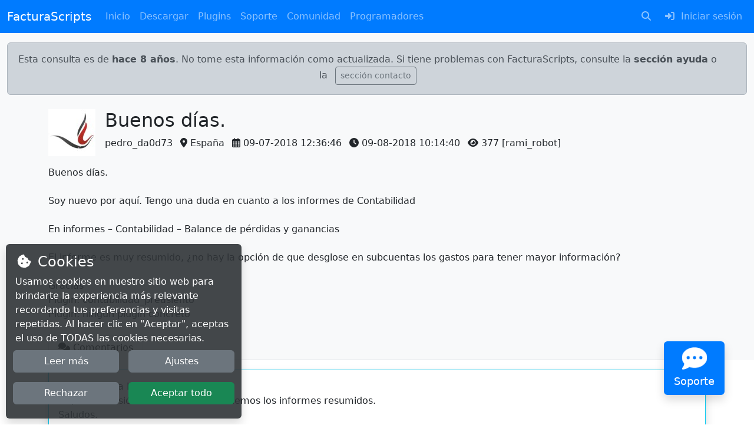

--- FILE ---
content_type: text/html;charset=UTF-8
request_url: https://facturascripts.com/foro/buenos-dias-soy-nuevo-por-aqui-tengo-una-duda-en-962.html
body_size: 7205
content:

<!DOCTYPE html>
<html xmlns="http://www.w3.org/1999/xhtml" lang="es"
      xml:lang="es">
<head>
                                    <meta http-equiv="Content-Type" content="text/html; charset=UTF-8"/>
        <title>Buenos días.</title>
        <meta name="description" content="Buenos días.

Soy nuevo por aquí. Tengo una duda en cuanto a los informes de Contabilidad

En informes – Contabilidad – Balance de pérdidas y ganancias

El informe es muy resumido,..."/>
        <meta name="viewport" content="width=device-width, initial-scale=1.0"/>
        <meta name="generator" content="FacturaScripts"/>
                    <meta name="robots" content="noindex"/>
                                <link rel="shortcut icon" href="/Dinamic/Assets/Images/favicon.ico"/>
        <link rel="apple-touch-icon" sizes="180x180"
              href="/Dinamic/Assets/Images/apple-icon-180x180.png"/>
                                <link rel="stylesheet" href="/node_modules/bootstrap/dist/css/bootstrap.min.css?v=5"/>
                <link rel="stylesheet" href="/node_modules/@fortawesome/fontawesome-free/css/all.min.css?v=6"/>
        <link rel="stylesheet" href="/Plugins/Portal/node_modules/aos/dist/aos.css"/>
        <link rel="stylesheet" href="/Dinamic/Assets/CSS/custom.css?v=3"/>
        <style>
            .alert {
                margin-bottom: 0;
            }

            .body-content {
                min-height: 80vh;
            }

            .table th {
                border-top: none;
            }

            .portal-primary-color {
                background-color: #007BFF;
            }

            .portal-btn-support {
                background-color: #007BFF;
                color: white;
            }

            /* Portal link class with Bootstrap 4 behavior */
            .portal-link {
                color: #007bff;
                text-decoration: none;
            }

            .portal-link:hover {
                color: #0056b3;
                text-decoration: underline;
            }

            /* Responsive navbar improvements */
            @media (max-width: 991.98px) {
                .navbar-collapse {
                    max-height: 80vh;
                    overflow-y: auto;
                }

                .navbar-nav .nav-item {
                    border-bottom: 1px solid rgba(255, 255, 255, 0.1);
                }

                .navbar-nav .nav-item:last-child {
                    border-bottom: none;
                }

                .navbar-nav .nav-link {
                    padding: 0.75rem 1rem;
                }
            }

            /* Support button responsive positioning */
            @media (max-width: 767.98px) {
                .portal-btn-support {
                    bottom: 20px !important;
                    right: 20px !important;
                }

                .portal-btn-support .fa-2x {
                    font-size: 1.5em;
                }

                .portal-btn-support .small {
                    font-size: 0.7rem;
                }
            }
        </style>
                        <style>
        #overlayCookie {
            position: fixed;
            top: 0;
            width: 100vw;
            height: 100vh;
            z-index: 997;
        }

        #msgCookie {
            position: fixed;
            width: 100%;
            z-index: 998;
         max-width: 400px;
            bottom: 0;
            left: 0;
            margin-left: 10px;
            margin-bottom: 10px;
                }

        #msgCookie .info {
            color: #FFFFFF;
        }

        /* Extra small devices (portrait phones, less than 576px) */
        /* Small devices (landscape phones, less than 768px) */
        @media (max-width: 767.98px) {
            #msgCookie {
                margin: 0;
                max-width: 100%;
            }

                }

        /* Large devices (desktops, less than 1200px) */
        @media (max-width: 1199.98px) {
            #msgCookie .buttons {
                margin-top: 15px;
            }
        }
    </style>

                                                <script src="/node_modules/jquery/dist/jquery.min.js"></script>
        <script src="/node_modules/bootstrap/dist/js/bootstrap.bundle.min.js?v=5"></script>
        <script src="/node_modules/@fortawesome/fontawesome-free/js/all.min.js"></script>
        <script src="/Plugins/Portal/node_modules/@justinribeiro/lite-youtube/lite-youtube.js" type="module"></script>
        <script src="/Plugins/Portal/node_modules/aos/dist/aos.js"></script>
        <script src="/Dinamic/Assets/JS/Custom.js?v=2"></script>
        <script src="/Dinamic/Assets/JS/newsletters.js?v=2"></script>
                            </head>
<body>
    <nav class="navbar sticky-top navbar-expand-lg navbar-dark portal-primary-color">
        <div class="container-fluid">
            <a class="navbar-brand" href="/">FacturaScripts</a>
            <button class="navbar-toggler" type="button" data-bs-toggle="collapse"
                    data-bs-target="#navbarSupportedContent" aria-controls="navbarSupportedContent"
                    aria-expanded="false" aria-label="Toggle navigation">
                <span class="navbar-toggler-icon"></span>
            </button>
            <div class="collapse navbar-collapse" id="navbarSupportedContent">
                <ul class="navbar-nav me-auto">
                                                        <li class="nav-item">
                <a class="nav-link" href="/">
                                            <i class="fas fa-home fa-fw me-1 d-lg-none" aria-hidden="true"></i>
                                        Inicio
                </a>
            </li>
                                            <li class="nav-item">
                <a class="nav-link" href="/descargar">
                                            <i class="fas fa-download fa-fw me-1 d-lg-none" aria-hidden="true"></i>
                                        Descargar
                </a>
            </li>
                                            <li class="nav-item">
                <a class="nav-link" href="/plugins">
                                            <i class="fa-solid fa-plug fa-fw me-1 d-lg-none" aria-hidden="true"></i>
                                        Plugins
                </a>
            </li>
                                                                                                                                                                                                                                                                                                                <li class="nav-item dropdown">
                <a class="nav-link dropdown-toggle" href="#" role="button"
                   data-bs-toggle="dropdown" aria-haspopup="true" aria-expanded="false">
                    <i class="fa-solid fa-bars fa-fw me-1 d-lg-none"></i>Soporte
                </a>
                <div class="dropdown-menu">
                                                                                            <a href="/ayuda" class="dropdown-item">
                                                            <i class="fas fa-question-circle fa-fw me-1" aria-hidden="true"></i>
                                                        Guía de usuario
                        </a>
                                                                                            <a href="/chatbot" class="dropdown-item">
                                                            <i class="fas fa-robot fa-fw me-1" aria-hidden="true"></i>
                                                        ChatBot
                        </a>
                                                                                            <a href="/contacto" class="dropdown-item">
                                                            <i class="fa-solid fa-comments fa-fw me-1" aria-hidden="true"></i>
                                                        Contactar o notificar error
                        </a>
                                                                                            <a href="/puntos" class="dropdown-item">
                                                            <i class="fas fa-trophy fa-fw me-1" aria-hidden="true"></i>
                                                        Sistema de puntos
                        </a>
                                                                                            <a href="/expertos" class="dropdown-item">
                                                            <i class="fas fa-user-friends fa-fw me-1" aria-hidden="true"></i>
                                                        Encuentra un Experto
                        </a>
                                                                        <div class="dropdown-divider"></div>
                                                                        <a href="/ser-experto" class="dropdown-item">
                                                            <i class="fas fa-user-check fa-fw me-1" aria-hidden="true"></i>
                                                        Conviértete en experto
                        </a>
                                                                                            <a href="/boletines" class="dropdown-item">
                                                            <i class="fas fa-book-medical fa-fw me-1" aria-hidden="true"></i>
                                                        Boletines
                        </a>
                                                                                            <a href="/cursos" class="dropdown-item">
                                                            <i class="fas fa-graduation-cap fa-fw me-1" aria-hidden="true"></i>
                                                        Cursos
                        </a>
                                    </div>
            </li>
                                                                                                                                                                                                                            <li class="nav-item dropdown">
                <a class="nav-link dropdown-toggle" href="#" role="button"
                   data-bs-toggle="dropdown" aria-haspopup="true" aria-expanded="false">
                    <i class="fa-solid fa-bars fa-fw me-1 d-lg-none"></i>Comunidad
                </a>
                <div class="dropdown-menu">
                                                                                            <a href="/noticias" class="dropdown-item">
                                                            <i class="fas fa-newspaper fa-fw me-1" aria-hidden="true"></i>
                                                        Noticias
                        </a>
                                                                                            <a href="/roadmap" class="dropdown-item">
                                                            <i class="fa-brands fa-trello fa-fw me-1" aria-hidden="true"></i>
                                                        Roadmap
                        </a>
                                                                                            <a href="/traducciones" class="dropdown-item">
                                                            <i class="fas fa-language fa-fw me-1" aria-hidden="true"></i>
                                                        Traducciones
                        </a>
                                                                        <div class="dropdown-divider"></div>
                                                                        <a href="/colabora" class="dropdown-item">
                                                            <i class="fas fa-users fa-fw me-1" aria-hidden="true"></i>
                                                        Colabora
                        </a>
                                                                                            <a href="/patrocinar" class="dropdown-item">
                                                            <i class="fas fa-donate fa-fw me-1" aria-hidden="true"></i>
                                                        Patrocinar
                        </a>
                                    </div>
            </li>
                                                                                                                                                                                                                            <li class="nav-item dropdown">
                <a class="nav-link dropdown-toggle" href="#" role="button"
                   data-bs-toggle="dropdown" aria-haspopup="true" aria-expanded="false">
                    <i class="fa-solid fa-bars fa-fw me-1 d-lg-none"></i>Programadores
                </a>
                <div class="dropdown-menu">
                                                                                            <a href="/como-crear-plugin" class="dropdown-item">
                                                            <i class="fas fa-code fa-fw me-1" aria-hidden="true"></i>
                                                        Cómo crear plugins
                        </a>
                                                                                            <a href="/como-vender-plugins" class="dropdown-item">
                                                            <i class="fas fa-euro-sign fa-fw me-1" aria-hidden="true"></i>
                                                        Cómo vender plugins
                        </a>
                                                                                            <a href="/forja" class="dropdown-item">
                                                            <i class="fas fa-vihara fa-fw me-1" aria-hidden="true"></i>
                                                        La Forja
                        </a>
                                                                        <div class="dropdown-divider"></div>
                                                                        <a href="/ayuda-dev" class="dropdown-item">
                                                            <i class="fas fa-book fa-fw me-1" aria-hidden="true"></i>
                                                        Guía de programación
                        </a>
                                                                                            <a href="https://doc.facturascripts.com/namespaces/facturascripts-core.html" class="dropdown-item">
                                                            <i class="fas fa-project-diagram fa-fw me-1" aria-hidden="true"></i>
                                                        Documentación de clases
                        </a>
                                    </div>
            </li>
            
                </ul>
                <ul class="navbar-nav ms-auto">
                                                                                                                                <li class="nav-item">
                            <a class="nav-link" href="/buscar">
                                <i class="fa-solid fa-search fa-fw me-1"></i>
                                <span class="d-lg-none">Buscar</span>
                            </a>
                        </li>
                                                                <li class="nav-item">
                            <a class="nav-link" href="/MeLogin">
                                <i class="fa-solid fa-sign-in-alt fa-fw me-1"></i>
                                <span>Iniciar sesión</span>
                            </a>
                        </li>
                                                        </ul>
            </div>
        </div>
    </nav>
            
        
        
            <div id="messages-toasts" style="z-index: 9999; position: fixed; bottom: 2%; left: 50%; transform: translateX(-50%);"></div>

<script>
    function setToast(message, style = 'info', title = '', time = 10000) {
        let icon = '';
        let styleBorder = '';
        let styleHeader = '';
        let role = 'status';
        let live = 'polite';
        let delay = time > 0 ? 'data-delay="' + time + '"' : 'data-autohide="false"';

        switch (style) {
            case 'completed':
                styleHeader = 'bg-success text-white';
                styleBorder = 'border border-success';
                icon = '<i class="fa-solid fa-check-circle me-1"></i>';
                title = title !== '' ? title : 'Completado';
                break;

            case 'critical':
            case 'error':
            case 'danger':
                role = 'alert';
                live = 'assertive';
                styleHeader = 'bg-danger text-white';
                styleBorder = 'border border-danger';
                icon = '<i class="fa-solid fa-times-circle me-1"></i>';
                title = title !== '' ? title : 'Error';
                break;

            case 'info':
                styleHeader = 'bg-info text-white';
                styleBorder = 'border border-info';
                icon = '<i class="fa-solid fa-info-circle me-1"></i>';
                title = title !== '' ? title : 'Info';
                break;

            case 'spinner':
                styleHeader = 'text-bg-info';
                styleBorder = 'border border-info';
                icon = '<div class="spinner-border me-2 spinner-border-sm" role="status"></div>';
                title = title !== '' ? title : 'Procesando';
                break;

            case 'notice':
            case 'success':
                styleHeader = 'bg-success text-white';
                styleBorder = 'border border-success';
                icon = '<i class="fa-solid fa-check-circle me-1"></i>';
                title = title !== '' ? title : 'Éxito';
                break;

            case 'warning':
                styleHeader = 'bg-warning';
                styleBorder = 'border border-warning';
                icon = '<i class="fa-solid fa-exclamation-circle me-1"></i>';
                title = title !== '' ? title : 'Atención';
                break;
        }

        if (message === '') {
            styleHeader += ' border-bottom-0';
        }

        let html = '<div class="toast toast-' + style + ' ' + styleBorder + '" style="margin: 15px auto 0 auto;" role="' + role + '" aria-live="' + live + '" aria-atomic="true" ' + delay + '>'
            + '<div class="toast-header ' + styleHeader + '">'
            + '<strong class="me-auto">' + icon + title + '</strong>'
            + '<button type="button" class="ms-4 btn btn-close ' + styleHeader + '" data-bs-dismiss="toast" aria-label="Cerrar">'
            + ''
            + '</button>'
            + '</div>';

            if (message !== '') {
                html += '<div class="toast-body">' + message + '</div>';
            }

            html += '</div>';

        // eliminamos los toast con la clase hide
        $('#messages-toasts .toast.hide').remove();

        // agregamos el toast al div
        $('#messages-toasts').append(html);

        // mostramos los toast
        $('#messages-toasts .toast').toast('show');
    }
</script><div class="body-content">
                                        
    <div class="bg-light pt-3">
                
                                        
    <div class="container-fluid mb-3">
        <div class="row">
            <div class="col">
                <div class="alert alert-dismissible alert-dark text-center">
                    Esta consulta es de <b>hace 8 años</b>.
                    No tome esta información como actualizada. Si tiene
                    problemas con FacturaScripts, consulte la <b>sección ayuda</b>
                    o la <a href="/contacto" class="btn btn-sm btn-outline-secondary ms-2">sección contacto</a>
                </div>
            </div>
        </div>
    </div>

<div class="container pt-2 pb-2">
    <div class="row">
        <div class="col pb-3">
            <div class="d-flex mb-3">
                <img src="https://www.gravatar.com/avatar/f6d1d1451baf67a4fd0c5a65b39d978b?s=80" class="me-3" alt="pedro_da0d73" />
                <div class="flex-fill">
                    <h1 class="h2 mb-2">Buenos días.</h1>
                    pedro_da0d73
                    <i class="fa-solid fa-map-marker-alt ms-2"></i> España
                    <i class="fa-regular fa-calendar-alt ms-2"></i> 09-07-2018 12:36:46
                    <i class="fa-solid fa-clock ms-2"></i> 09-08-2018 10:14:40
                    <i class="fa-solid fa-eye ms-2"></i> 377
                    [rami_robot]
                                    </div>
            </div>
            <div class="text-break">
                Buenos días.<br />
<br />
Soy nuevo por aquí. Tengo una duda en cuanto a los informes de Contabilidad<br />
<br />
En informes – Contabilidad – Balance de pérdidas y ganancias<br />
<br />
El informe es muy resumido, ¿no hay la opción de que desglose en subcuentas los gastos para tener mayor información?<br />
<br />
Gracias<br />
Plugin: contabilidad_preasiento<br />
Plugin: ningún plugin concreto
            </div>

                                </div>
    </div>
</div>

                                                                                                        
                <div class="container">
            <div class="row">
                <div class="col">
                    <div class="nav nav-tabs" role="tablist">
                                                                                                                                                                                                    <a class="nav-item nav-link active" id="info-tab" data-bs-toggle="tab" href="#info"
                                   role="tab" aria-controls="info" aria-expanded="true">
                                    <i class="fa-solid fa-comments fa-fw" aria-hidden="true"></i>
                                    <span class="d-none d-lg-inline-block">Comentarios</span>
                                                                    </a>
                                                                        </div>
                </div>
            </div>
        </div>
    </div>
    <div class="container">
        <div class="tab-content pt-3 pb-5">
                                                                                                                <div class="tab-pane fade show active" id="info" role="tabpanel" aria-labelledby="info-tab">
                                                
                        <div class="card border-info shadow mb-3">
            <div id="comm29099" class="card-body">
                Hola, disculpa la tardanza.<br />
No, en la versión 2017 solamente tenemos los informes resumidos.<br />
Saludos.
            </div>
                        <div class="card-footer bg-primary text-white">
                <i class="fa-regular fa-user fa-fw"></i> NeoRazorX
                                    &nbsp; <i class="fa-solid fa-thumbtack"></i> Comentario premiado
                                <span class="float-end">hace 8 años</span>
            </div>
        </div>
                        <div class="card border-info shadow mb-3">
            <div id="comm29173" class="card-body">
                [[Solucionado]]
            </div>
                        <div class="card-footer bg-primary text-white">
                <i class="fa-regular fa-user fa-fw"></i> -
                                <span class="float-end">hace 8 años</span>
            </div>
        </div>
    
<div class="card border-danger shadow mb-5 mt-3">
    <div class="card-header bg-danger text-white">
        ¿Problemas con FacturaScripts?
    </div>
    <div class="card-body">
        Si tiene problemas con FacturaScripts consulte la <b>sección ayuda</b> o la
        <a href="/contacto" class="btn btn-sm btn-outline-secondary ms-2">sección contacto</a>
    </div>
</div>

<br/>
<br/>
<br/>
                    </div>
                                    </div>
    </div>
</div>

        
    <div id="msgCookie" class="shadow">
        <div class="row d-flex align-items-center p-3">
            <div class="col-12  info">
                <div class="h4"><i class="fa-solid fa-cookie-bite fa-fw"></i> Cookies</div>
                Usamos cookies en nuestro sitio web para brindarte la experiencia más relevante recordando tus preferencias y visitas repetidas. Al hacer clic en &quot;Aceptar&quot;, aceptas el uso de TODAS las cookies necesarias.
            </div>
            <div class="col-12  text-center text-lg-end buttons">
                <div class="row">
                    <div class="button col-3">
                        <a href="/cookies" class="btn btn-secondary w-100">
                            Leer más
                        </a>
                    </div>
                    <div class="button col-3">
                        <button class="btn btn-secondary btnSettingsCookies w-100" type="button"
                                data-bs-toggle="modal" data-bs-target="#modalSettingsCookies">
                            Ajustes
                        </button>
                    </div>
                    <div class="button col-3">
                        <button class="btnRejectCookie btn btn-secondary w-100" type="button">
                            Rechazar
                        </button>
                    </div>
                    <div class="button col-3">
                        <button class="btnSaveCookie btn btn-success w-100" type="button">
                            Aceptar todo
                        </button>
                    </div>
                </div>
            </div>
        </div>
    </div>

    <div class="modal fade" id="modalSettingsCookies" data-bs-backdrop="static" data-bs-keyboard="false" tabindex="-1" aria-labelledby="modalSettingsCookiesLabel" aria-hidden="true">
        <div class="modal-dialog modal-lg modal-dialog-centered modal-dialog-scrollable">
            <div class="modal-content">
                <div class="modal-header">
                    <h1 class="modal-title fs-5" id="staticBackdropLabel">Cookies</h1>
                    <button type="button" class="btn-close" data-bs-dismiss="modal" aria-label="Cerrar"></button>
                </div>
                <div class="modal-body">
                    <p>A continuación le mostramos las cookies que usamos en nuestro sitio. Alguna de ellas podrías ser requerida para el funcionamiento del sistema y por ese motivo no podrá desactivarla.</p>
                    <div class="accordion mt-3" id="accordionCookiesCategories"></div>
                </div>
                <div class="modal-footer">
                    <button type="button" class="modalSaveCookie btn btn-success">Aceptar
                    </button>
                </div>
            </div>
        </div>
    </div>

    <script>
        $(document).ready(function () {
            let acceptCookie = '';
            let cookiestyle = '4';

            let colorOverlay = '#D4D4D4';
            let rO = parseInt(colorOverlay.substr(1, 2), 16);
            let gO = parseInt(colorOverlay.substr(3, 2), 16);
            let bO = parseInt(colorOverlay.substr(5, 2), 16);
            $('#overlayCookie').css('background-color', 'rgb(' + rO + ', ' + gO + ', ' + bO + ', 0.7)');

            let colorModal = '#2F3337';
            let opacityModal = '0.9';
            if (opacityModal > 0) {
                let rM = parseInt(colorModal.substr(1, 2), 16);
                let gM = parseInt(colorModal.substr(3, 2), 16);
                let bM = parseInt(colorModal.substr(5, 2), 16);
                $('#msgCookie').css('background-color', 'rgb(' + rM + ', ' + gM + ', ' + bM + ', ' + opacityModal + ')');
            }

            if (cookiestyle >= 3 && cookiestyle <= 7 || $(window).width() <= 1199.98) {
                $('#msgCookie').addClass('rounded');
                $('#msgCookie .info').removeClass('col-lg-9');
                $('#msgCookie .buttons').removeClass('col-lg-3');
                $('#msgCookie .buttons .button').addClass('col-6 p-2');
                $('#msgCookie .buttons .button .btn').addClass('w-100');
            }

            function saveCookies(action) {
                let data = {
                    action: action,
                };

                if (action === 'modalAcceptCookie') {
                    let categories = [];
                    $('#accordionCookiesCategories input[type="checkbox"]').each(function () {
                        categories.push({
                            idcategory: $(this).attr('data-category'),
                            accept: $(this).is(':checked')
                        });
                    });
                    data['categories'] = categories;
                }

                $.ajax({
                    type: "POST",
                    url: "/CookieController",
                    dataType: "json",
                    data: data,
                    success: function (results) {
                        $('#modalSettingsCookies').modal('hide');
                        $('#msgCookie, #overlayCookie').hide();
                    },
                    error: function (xhr, status, error) {
                        alert(error);
                    }
                });
            }

            $('.btnRejectCookie').on('click', function () {
                $('#modalSettingsCookies').modal('hide');
                $('#msgCookie, #overlayCookie').hide();
            });

            $('.btnSaveCookie').on('click', function () {
                saveCookies('acceptCookie');
            });

            $('.modalSaveCookie').on('click', function () {
                saveCookies('modalAcceptCookie');
            });

            $('.btnSettingsCookies').on('click', function (e) {
                e.preventDefault();

                $.ajax({
                    type: "POST",
                    url: "/CookieController",
                    dataType: "json",
                    data: {'action': 'getCookiesCategories'},
                    success: function (results) {
                        console.log(results);
                        if (acceptCookie !== '') {
                            acceptCookie = acceptCookie.split(",");
                        }

                        $('#accordionCookiesCategories').html('');

                        $(results).each(function (index) {
                            let check = '';
                            if (results[index]['necessary']) {
                                check = 'checked disabled';
                            } else if ($.inArray(results[index]['idcategory'].toString(), acceptCookie) !== -1) {
                                check = 'checked';
                            }

                            let category = '' +
                                '<div class="card">' +
                                '<div class="card-header" id="headingCookieCategory' + index + '">' +
                                '<h2 class="mb-0 d-flex justify-content-between">' +
                                '<button class="btn btn-link w-100 text-start" type="button" data-bs-toggle="collapse" data-bs-target="#collapseCookieCategory' +
                                index + '" aria-expanded="true" aria-controls="collapseCookieCategory' + index + '">' +
                                results[index]['name'] +
                                '</button>' +
                                '<div class="form-check form-switch">' +
                                '<input ' + check + ' type="checkbox" class="form-check-input" data-category="' + results[index]['idcategory'] +
                                '" id="cookieCategory' + results[index]['idcategory'] + '">' +
                                '<label class="form-check-label" for="cookieCategory' + results[index]['idcategory'] + '"></label>' +
                                '</div>' +
                                '</h2>' +
                                '</div>' +
                                '<div id="collapseCookieCategory' + index + '" class="collapse" aria-labelledby="headingCookieCategory' +
                                index + '" data-bs-parent="#accordionCookiesCategories">' +
                                '<div class="card-body">' +
                                results[index]['description'] +
                                '<table class="table mt-3">' +
                                '<thead class="bg-dark text-white">' +
                                '<tr>' +
                                '<td>Nombre</td>' +
                                '<td>Duración</td>' +
                                '<td>Descripción</td>' +
                                '</tr>' +
                                '</thead>' +
                                '<tbody>';

                            $(results[index]['cookies']).each(function (index2) {
                                category += '' +
                                    '<tr>' +
                                    '<td>' + results[index]['cookies'][index2]['name'] + '</td>' +
                                    '<td>' + results[index]['cookies'][index2]['duration'] + ' ' + results[index]['cookies'][index2]['time'] + '</td>' +
                                    '<td>' + results[index]['cookies'][index2]['description'] + '</td>' +
                                    '</tr>';
                            });

                            category += '</tbody>' +
                                '</table>' +
                                '</div>' +
                                '</div>' +
                                '</div>';

                            $('#accordionCookiesCategories').append(category);
                        });

                        $('#modalSettingsCookies').modal('show');
                    },
                    error: function (xhr, status, error) {
                        alert(error);
                    }
                });
            });
        });
    </script>


    <div class="container-fluid bg-light border-top">
        <div class="row pb-5 border-bottom">
                        <div class="col-md pt-5">
                            <dl>
                    <dt class="mb-3">Producto</dt>
                                            <dd>
                                                            <a href="/probar-online">Probar online</a>
                                                    </dd>
                                            <dd>
                                                            <a href="/software-contabilidad">Programa de contabilidad gratis</a>
                                                    </dd>
                                            <dd>
                                                            <a href="/programa-de-presupuestos">Programa de presupuestos</a>
                                                    </dd>
                                            <dd>
                                                            <a href="/programa-para-hacer-facturas">Programa para hacer facturas</a>
                                                    </dd>
                                            <dd>
                                                            <a href="/remote-printer">fsprinter</a>
                                                    </dd>
                                    </dl>
                    </div>
            <div class="col-md pt-5">
                            <dl>
                    <dt class="mb-3">Información</dt>
                                            <dd>
                                                            <a href="https://www.facebook.com/facturascripts">Facebook</a>
                                                    </dd>
                                            <dd>
                                                            <a href="/cookies">Polícita de cookies</a>
                                                    </dd>
                                            <dd>
                                                            <a href="/privacy">Política de privacidad</a>
                                                    </dd>
                                            <dd>
                                                            <a href="/terminos-condiciones">Términos y condiciones</a>
                                                    </dd>
                                            <dd>
                                                            <a href="https://twitter.com/facturascripts">Twitter</a>
                                                    </dd>
                                            <dd>
                                                            <a href="https://www.youtube.com/channel/UCtsptMQYpW2wJZkvak6NYng">YouTube</a>
                                                    </dd>
                                    </dl>
                    </div>
            <div class="col-md pt-5">
                            <dl>
                    <dt class="mb-3">Más</dt>
                                            <dd>
                                                            <a href="/factucon">FactuCon</a>
                                                    </dd>
                                            <dd>
                                                            <a href="/ley-antifraude">Ley antifraude</a>
                                                    </dd>
                                            <dd>
                                                            <a href="/partners">Programa de Partners</a>
                                                    </dd>
                                            <dd>
                                                            <a href="/kit-digital">Kit Digital</a>
                                                    </dd>
                                            <dd>
                                                            <a href="https://es.jooble.org/trabajo-contable">Empleo para contable</a>
                                                    </dd>
                                            <dd>
                                                            <a href="https://www.jobatus.es/">Portal de empleo</a>
                                                    </dd>
                                    </dl>
                    </div>
    
        </div>
        <div class="row pt-3 pb-3">
            <div class="col-sm">Copyright (c) 2013-2026 FacturaScripts</div>
            <div class="col-sm text-end">
                <i class="fa-solid fa-stopwatch"></i> 0.14155s
            </div>
        </div>
            </div>
    <span style="position: fixed; bottom: 50px; right: 50px;">
        <a class="btn btn-lg portal-btn-support rounded shadow" href="/contacto">
            <i class="fa-solid fa-comment-dots fa-2x fa-beat"></i><br/>
            <span class="small">Soporte</span>
        </a>
    </span>
<script>
    $(document).ready(function () {
        AOS.init();
    });
</script>
<!-- execution time: 0.14186 s -->
</body>
</html>




--- FILE ---
content_type: text/javascript
request_url: https://facturascripts.com/Dinamic/Assets/JS/Custom.js?v=2
body_size: 1143
content:
function animateSpinner(n,t=null){if("add"===n)return $("button.btn-spin-action").attr("disabled",!0),$("a.btn-spin-action").addClass("disabled").attr("aria-disabled",!0),void setToast("","spinner","",0);if("remove"===n){if($("button.btn-spin-action").removeAttr("disabled"),$("a.btn-spin-action").removeClass("disabled").attr("aria-disabled",!1),$("#messages-toasts .toast-spinner, #messages-toasts .toast-completed").remove(),null===t)return;if(t)return void setToast("","completed","",3e3);setToast("","danger","",0)}}function confirmAction(n,t,e,o,a,d){const i=document.getElementById("dynamicConfirmActionModal");i&&i.remove();const s=`\n    <div class="modal fade" id="dynamicConfirmActionModal" data-bs-backdrop="static" data-bs-keyboard="false" tabindex="-1" aria-labelledby="dynamicConfirmActionModalLabel" aria-hidden="true">\n      <div class="modal-dialog">\n        <div class="modal-content">\n          <div class="modal-header">\n            <h5 class="modal-title" id="dynamicConfirmActionModalLabel">${e}</h5>\n            <button type="button" class="btn-close" data-bs-dismiss="modal" aria-label="Close"></button>\n          </div>\n          <div class="modal-body">\n            ${o}\n          </div>\n          <div class="modal-footer">\n            <button type="button" class="btn btn-secondary btn-spin-action" data-bs-dismiss="modal">${a}</button>\n            <button type="button" id="saveDynamicConfirmActionModalBtn" class="btn btn-danger btn-spin-action">${d}</button>\n          </div>\n        </div>\n      </div>\n    </div>\n  `;document.body.insertAdjacentHTML("beforeend",s);const c=new bootstrap.Modal(document.getElementById("dynamicConfirmActionModal"));c.show(),document.getElementById("saveDynamicConfirmActionModalBtn").addEventListener("click",(function(){const e=document.getElementById("form"+n),o=e.querySelector('input[name="action"]');o&&(o.value=t),e.submit(),c.hide()})),document.getElementById("dynamicConfirmActionModal").addEventListener("hidden.bs.modal",(function(){document.getElementById("dynamicConfirmActionModal").remove()}))}function setModalParentForm(n,t){if(t.code){let e=document.createElement("input");e.type="hidden",e.name="code",e.value=t.code.value,$("#"+n).parent().append(e)}else if(t.elements["codes[]"]){let t=[];document.querySelectorAll('input[name="codes[]"]:checked').forEach((n=>{t.push(n.value)})),t.forEach((t=>{let e=document.createElement("input");e.type="hidden",e.name="codes[]",e.value=t,$("#"+n).parent().append(e)})),console.log(t)}}$(document).ready((function(){$(".clickableRow").mousedown((function(n){if(1===n.which||2===n.which){var t=$(this).attr("data-href"),e=$(this).attr("data-bs-target");void 0!==t&&!1!==t&&(void 0!==e&&"_blank"===e||2===n.which?window.open($(this).attr("data-href")):parent.document.location=$(this).attr("data-href"))}})),$(".cancelClickable").mousedown((function(n){n.preventDefault(),n.stopPropagation()})),$(document).on("click","nav .dropdown-submenu",(function(n){n.stopPropagation()})),$(document).on("shown.bs.modal",".modal",(function(){$(this).find("[autofocus]").focus()}))}));